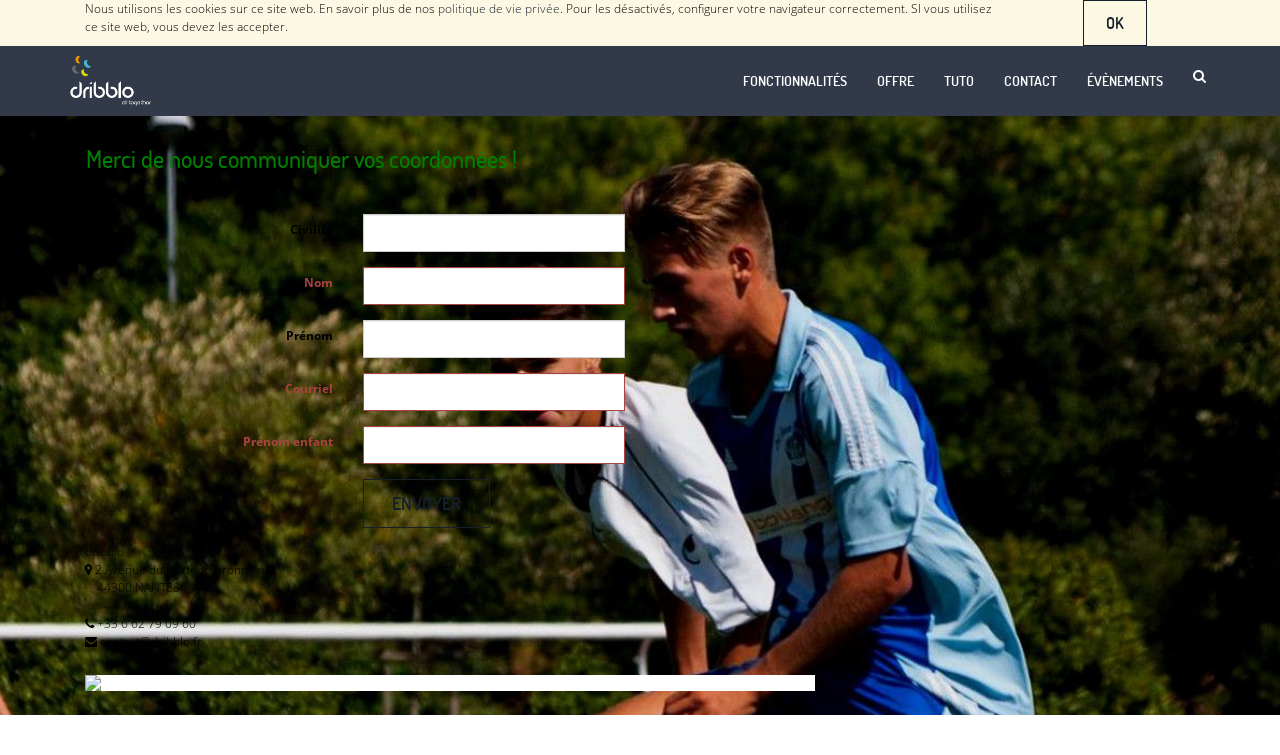

--- FILE ---
content_type: text/html; charset=utf-8
request_url: https://dribblo.fr/crm/noageform
body_size: 18860
content:

        <link rel="stylesheet" href="/dribblo_association_football/static/src/css/web_membership.css"/>
        
            <!DOCTYPE html>
    <html lang="fr-FR" data-oe-company-name="dribblo"><head><meta charset="utf-8"/><meta name="viewport" content="initial-scale=1"/><meta name="description"/><meta name="keywords"/><title>dribblo - website.noage</title><link rel="alternate" hreflang="fr" href="http://dribblo.fr/crm/noageform"/>
            <link href="/web/css/web.assets_common/64c1daa" rel="stylesheet"/>
            <link href="/web/css/website.assets_frontend/3520285" rel="stylesheet"/>
            <link rel="shortcut icon" href="[data-uri]" type="image/x-icon">    
		      	
                <noscript id="o_animate-no-js_fallback">
        <style type="text/css">

          .o_animate{
            /* If no js - force elements rendering */
            visibility:visible;

            /* If browser support css animations support - reset animation */
            -webkit-animation-name: none-dummy;
                    animation-name: none-dummy;
          }

        </style>
      </noscript>
    </head><body><div id="wrapwrap">
    <div id="website_cookie_notice" class="container-fluid bg-warning cc-cookies">
        <div class="container">
            <div class="row">
                <div class="col-xs-10">Nous utilisons les cookies sur ce site web. En savoir plus de nos <a href="/page/privacy">politique de vie privée</a>. Pour les désactivés, configurer votre navigateur correctement. SI vous utilisez ce site web, vous devez les accepter.</div>
                <div class="col-xs-2 text-center">
                    <a class="btn btn-primary" href="/website_cookie_notice/ok">OK</a>
                </div>
            </div>
        </div>
    </div>

    <header><div class="row">
				<div class="content oe_structure">
					<div class="container"></div>
				</div>
			</div>
 		<div class="navbar navbar-default navbar-static-top"><div class="container"><div class="navbar-header"><button type="button" class="navbar-toggle" data-toggle="collapse" data-target=".navbar-top-collapse">
                 <span class="sr-only">Toggle navigation</span>
                 <span class="icon-bar"></span>
                 <span class="icon-bar"></span>
                 <span class="icon-bar"></span>
             </button>
    	<a href="/" class="navbar-brand logo">
      <img src="/website/image/ir.attachment/2923_0529f08/datas" style=""/>
    </a>
  <div class="visible-xs-block text-center" style="margin-top: 10px">
                
                <a href="/web/login" class="btn btn-primary btn-xs">
                    <i class="fa fa-user fa-1x"></i>
                </a>
                
            </div>
        </div><div class="collapse navbar-collapse navbar-top-collapse"><ul class="nav navbar-nav navbar-right" id="top_menu">
    <li style="display:">
        <a href="/">
            <span>Fonctionnalités</span>
        </a>
    </li>
    

    <li style="display:">
        <a href="/page/offre">
            <span>Offre</span>
        </a>
    </li>
    

    <li style="display:">
        <a href="/page/tuto">
            <span>Tuto</span>
        </a>
    </li>
    

    <li style="display:none">
        <a href="/directory">
            <span>Annuaire</span>
        </a>
    </li>
    

    <li style="display:">
        <a href="/page/contactus">
            <span>Contact</span>
        </a>
    </li>
    

    <li style="display:">
        <a href="/event">
            <span>Évènements</span>
        </a>
    </li>
    

      <li class="hidden">
          <a href="/shop/cart">
              <i class="fa fa-shopping-cart"></i>
              Mon panier <sup class="my_cart_quantity label label-primary"></sup>
          </a>
      </li>
  <li class="dropdown">
            <a href="/search_results?search_advanced=0" class="dropdown-toggle" data-toggle="dropdown"><span class="fa fa-search"></span></a>
            <ul class="dropdown-menu" style="padding:10px;width:16em;">
                <form class="form-inline" action="/search_results" method="get">
                    <div class="input-group" contenteditable="false">
                        <input type="search" name="search" class="form-control pull-left input-sm" placeholder="Mot Clé ..."/>
                        <span class="input-group-btn">
                        <button class="btn btn-default btn-xs" href="/search_results?search_advanced=0">                                <span class="fa fa-search"></span>
                            </button>
                            <a class="btn btn-default btn-xs" href="/search_advanced"><span class="fa fa-wrench"></span></a>
                        </span>
                    </div>
                </form>
            </ul>
          </li>
    </ul></div></div></div></header><main>
                <div id="wrap">
                  <div class="oe_structure oe_empty">
                    <div class="container">
                        <h4 class="alert" style="color:green;vertical-align: middle;">Merci de nous communiquer vos coordonnées !</h4>
                        <form action="/crm/noageform" method="post" class="form-horizontal mt16">
				            <div class="form-group ">
				                <label class="col-md-3 col-sm-4 control-label" for="title">Civilité</label>
				                <div class="col-md-3 col-sm-4">
				                    <input type="text" class="form-control" name="title"/>
				                </div>
				            </div>
				            <div class="form-group has-error">
				                <label class="col-md-3 col-sm-4 control-label" for="contact_name">Nom</label>
				                <div class="col-md-3 col-sm-4">
				                    <input type="text" class="form-control" name="contact_name" required="True"/>
				                </div>
				            </div>
				            <div class="form-group ">
				                <label class="col-md-3 col-sm-4 control-label" for="first_name">Prénom</label>
				                <div class="col-md-3 col-sm-4">
				                    <input type="text" class="form-control" name="first_name"/>
				                </div>
				            </div>            
				            <div name="email_from_container" class="form-group has-error">
				                <label class="col-md-3 col-sm-4 control-label" for="email_from">Courriel</label>
				                <div class="col-md-3 col-sm-4">
				                    <input type="email" class="form-control" name="email_from" required="True"/>
				                </div>
				            </div>
				            <div class="form-group has-error">
				                <label class="col-md-3 col-sm-4 control-label" for="prenom_enfant">Prénom enfant</label>
				                <div class="col-md-3 col-sm-4">
				                    <input type="text" class="form-control" name="prenom_enfant"/>
				                </div>
				            </div>             
				             
				 
				            <div class="form-group">
				                <div class="col-md-offset-3 col-sm-offset-4 col-sm-8 col-md-7">
				                    <button class="btn btn-primary btn-lg">Envoyer</button>
				                </div>
				            </div>
                           </form>   
                        <div class="col-md-8">
                            
    <address itemscope="itemscope" itemtype="http://schema.org/Organization">
        <div>
    <address class="mb0" itemscope="itemscope" itemtype="http://schema.org/Organization">
        <div>
            <span itemprop="name">dribblo</span>
            
        </div>
        <div itemprop="address" itemscope="itemscope" itemtype="http://schema.org/PostalAddress">
            <div class="css_editable_mode_hidden">
                <i class="fa fa-map-marker"></i> <span itemprop="streetAddress">2 Avenue du Recteur Pironneau<br/>&nbsp; &nbsp; 44300 NANTES  <br/>&nbsp; &nbsp; </span>
            </div>
            
            <div class="css_editable_mode_hidden"><i class="fa fa-phone"></i> <span itemprop="telephone">+33 6 62 79 09 60</span></div>
            
            
            
            <div class="css_editable_mode_hidden"><i class="fa fa-envelope"></i> <span itemprop="email">contact@dribblo.fr</span></div>
        </div>
    </address>
</div>
    </address>
     <a href="https://maps.google.com/maps?q=2+Avenue+du+Recteur+Pironneau%2C+NANTES+44300%2C+&amp;z=8" target="_BLANK">
        <img class="thumbnail img-responsive" src="//maps.googleapis.com/maps/api/staticmap?sensor=false&amp;zoom=8&amp;center=2+Avenue+du+Recteur+Pironneau%2C+NANTES+44300%2C+&amp;key=AIzaSyAPQzsrCbYMiqWw2ye7fZWoZB_qHvq5WLI&amp;size=298x298"/>
    </a>

                        </div>      
                    </div>
                  </div>
                </div>
            </main><footer><div class="container hidden-print" id="footer">
            <div class="row">
                <div class="col-md-3">
                    <h4>Our products & Services</h4>
                    <ul class="list-unstyled" id="products">
                        <li><a href="/">Home</a></li>
                    <li><a href="/event">Évènements</a></li>
    </ul>
                </div>
                <div class="col-md-3" id="info">
                    <h4>Connect with us</h4>
                    <ul class="list-unstyled">
                        <li><a href="/page/website.contactus">Contact us</a></li>
                    </ul>
                    <ul class="list-unstyled">
                        <li><i class="fa fa-phone"></i> <span>+33 6 62 79 09 60</span></li>
                        <li><i class="fa fa-envelope"></i>  <span>contact@dribblo.fr</span></li>
                    </ul>
                    <h2>
                        
                        
                        
                        
                        
                        
                    </h2>
                </div>
                <div class="col-md-5 col-lg-offset-1">
                    <div>
                        <h4>
                            <span>dribblo</span>
                            <small> - <a href="/page/website.aboutus">About us</a></small>
                        </h4>
                        <p>
                            We are a team of passionate people whose goal is to improve everyone's
                            life through disruptive products. We build great products to solve your
                            business problems.
                        </p>
                        <p>
                            Our products are designed for small to medium size companies willing to optimize
                            their performance.
                        </p>
                    </div>
                    
                </div>
            </div>
        </div>
    </footer><div id="copyright" class="bg-alpha">
					<div class="container">
						<div class="row">
							<div id="company" class="col-md-6 col-sm-6 col-xs-6">
								<span class="hidden-xs">Copyright</span> &copy; <span>dribblo</span>
							</div>
							<div id="odoo" class="col-md-6 col-sm-6 col-xs-6">
								Propulsé par <a href="http://www.dribblo.fr"><img src="/theme_zap/static/src/img/dribblo_logo.png" alt="dribblo" height="20"/></a>
							</div>
							</div>
					</div>
				</div><a href="#0" class="cd-top">Top</a>
			
				</div>
            <script type="text/javascript" src="/web/js/web.assets_common/64c1daa"></script>
            <script type="text/javascript" src="/web/js/website.assets_frontend/3520285"></script>
            <link rel="shortcut icon" href="[data-uri]" type="image/x-icon">    
		      	<div id="fb-root"></div>
                <div id="background_wrap"></div>
            </body></html>

        
    

--- FILE ---
content_type: text/html; charset=utf-8
request_url: https://dribblo.fr/sn_posts
body_size: 243
content:

			<div class="tmpl_posts">
				
				
					<p class="text-center mb0">Aucune publication</p>
				
			</div>
		

--- FILE ---
content_type: text/html; charset=utf-8
request_url: https://dribblo.fr/sn_equipes
body_size: 238
content:

			<div class="tmpl_teams">
				
				
					<p class="text-center mb0">Aucun équipe</p>
				
			</div>
		

--- FILE ---
content_type: text/css
request_url: https://dribblo.fr/dribblo_association_football/static/src/css/web_membership.css
body_size: 2968
content:
/* ---- Default Styles ---- */
/* Form inscription*/

input.demi {
    width: 50%;
    display: inline;
    height: 34px;
    padding: 6px 12px;
    font-size: 14px;
    line-height: 1.42857;
    color: #555;
    background-color: #FFF;
    background-image: none;
    border: 1px solid #CCC;
    border-radius: 4px;
    box-shadow: 0px 1px 1px rgba(0, 0, 0, 0.075) inset;
    transition: border-color 0.15s ease-in-out 0s, box-shadow 0.15s ease-in-out 0s;
}

/* Wizard */
ul.wizard {
  padding: 0;
  margin-top: 20px;
  list-style: none outside none;
  -webkit-border-radius: 4px;
  -moz-border-radius: 4px;
  border-radius: 4px;
  -webkit-box-shadow: 0 1px 2px rgba(0, 0, 0, 0.065);
  -moz-box-shadow: 0 1px 2px rgba(0, 0, 0, 0.065);
  box-shadow: 0 1px 2px rgba(0, 0, 0, 0.065);
}

ul.wizard li {
  border: 1px solid #d4d4d4;
  border-right-width: 0;
  position: relative;
  float: left;
  padding: 0 10px 0 20px;
  margin: 0;
  line-height: 38px;
  background: #fbfbfb;
}

ul.wizard li .chevron {
  position: absolute;
  top: 0;
  right: -10px;
  z-index: 1;
  display: block;
  border: 20px solid transparent;
  border-right: 0;
  border-left: 10px solid #d4d4d4;
}

ul.wizard li .chevron:before {
  position: absolute;
  top: -20px;
  right: 1px;
  display: block;
  border: 20px solid transparent;
  border-right: 0;
  border-left: 10px solid #fbfbfb;
  content: "";
}

ul.wizard li.text-success {
  background: #f3f4f5;
}

ul.wizard li.text-success .chevron:before {
  border-left: 10px solid whitesmoke;
}

ul.wizard li.text-primary {
  background: #f1f6fc;
}

ul.wizard li.text-primary .chevron:before {
  border-left: 10px solid #f1f6fc;
}

ul.wizard li:first-child {
  padding-left: 15px;
  border-radius: 4px 0 0 4px;
}


select.date{
   background: white;
   border-radius: 5px;
   height: 34px;
}
select.date:focus{
border-color: #66afe9;
  outline: 0;
-webkit-box-shadow: inset 0 1px 1px rgba(0,0,0,.075), 0 0 8px rgba(102, 175, 233, 0.6);
  box-shadow: inset 0 1px 1px rgba(0,0,0,.075), 0 0 8px rgba(102, 175, 233, 0.6);

}

label.all{
display:block;
width:120px;
float:left;
margin-left:10px;
}
input.pere{
width:150px;
}
input.champ:focus{
border-color: #66afe9;
  outline: 0;
-webkit-box-shadow: inset 0 1px 1px rgba(0,0,0,.075), 0 0 8px rgba(102, 175, 233, 0.6);
  box-shadow: inset 0 1px 1px rgba(0,0,0,.075), 0 0 8px rgba(102, 175, 233, 0.6);

}
input.champ{
display: inline;
  width: 100%;
  height: 27px;
  padding: 6px 12px;
  font-size: 14px;
  line-height: 1.42857143;
  color: #555555;
  background-color: #ffffff;
  background-image: none;
  border: 1px solid #cccccc;
  border-radius: 4px;
  -webkit-box-shadow: inset 0 1px 1px rgba(0, 0, 0, 0.075);
  box-shadow: inset 0 1px 1px rgba(0, 0, 0, 0.075);
  -webkit-transition: border-color ease-in-out .15s, box-shadow ease-in-out .15s;
  -o-transition: border-color ease-in-out .15s, box-shadow ease-in-out .15s;
  transition: border-color ease-in-out .15s, box-shadow ease-in-out .15s;
}
